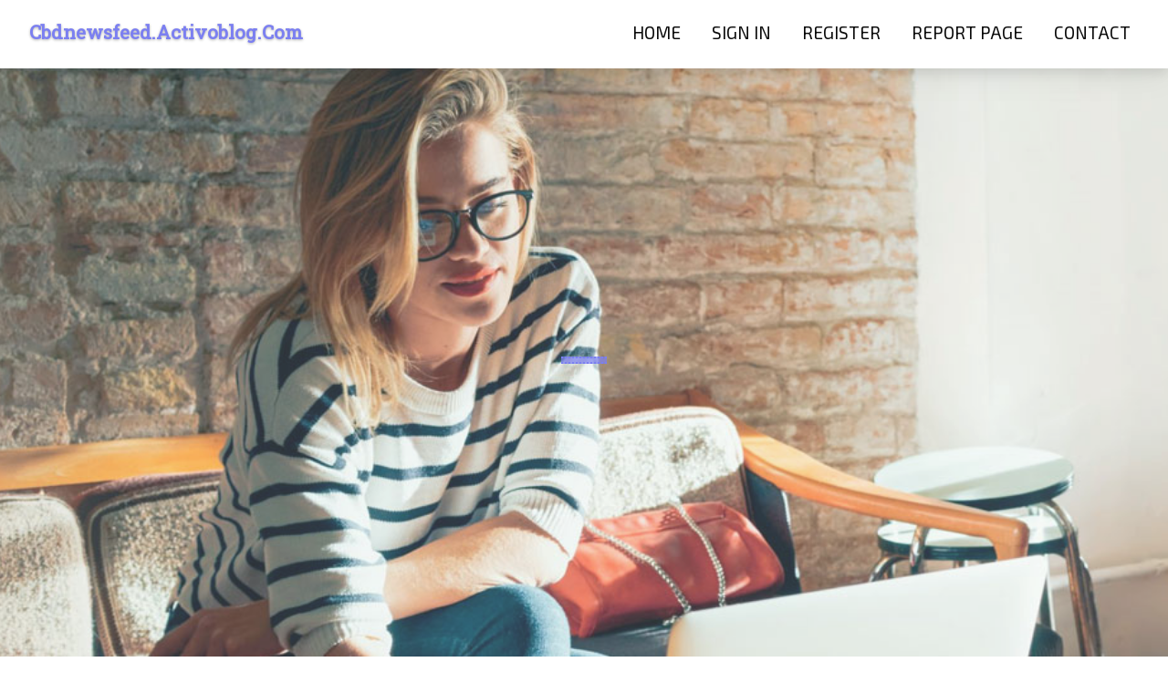

--- FILE ---
content_type: text/html; charset=UTF-8
request_url: https://cbdnewsfeed.activoblog.com/
body_size: 2492
content:
<!DOCTYPE html>
<!--[if IE 8]><html class="lt-ie10 lt-ie9 no-js" prefix="og: https://ogp.me/ns#" lang="en"><![endif]-->
<!--[if IE 9]><html class="lt-ie10 no-js" prefix="og: https://ogp.me/ns#" lang="en"><![endif]-->
<!--[if gt IE 9]><!--><html class="no-js" prefix="og: https://ogp.me/ns#" lang="en"><!--<![endif]-->
<head>
<meta charset="utf-8"><meta http-equiv="X-UA-Compatible" content="IE=edge,chrome=1">
<title>New blog cbdnewsfeed.activoblog.com - homepage</title>
<meta name="viewport" content="width=device-width,initial-scale=1,viewport-fit=cover">
<meta name="msapplication-tap-highlight" content="no">
<link href="https://cloud.activoblog.com/blog/cdn/style.css" rel="stylesheet">
<meta name="generator" content="activoblog.com">
<meta name="format-detection" content="telephone=no">
<meta property="og:url" content="https://cbdnewsfeed.activoblog.com/">
<meta property="og:title" content="New blog cbdnewsfeed.activoblog.com - homepage">
<meta property="og:type" content="article">
<meta property="og:description" content="New blog cbdnewsfeed.activoblog.com - homepage">
<meta property="og:site_name" content="activoblog.com">
<meta property="og:image" content="https://cloud.activoblog.com/blog/images/img01.jpg">
<link rel="canonical" href="https://cbdnewsfeed.activoblog.com/" />
<link href="https://cloud.activoblog.com/favicon.ico" rel="shortcut icon" />
</head>
<body class="layout-01 wtf-homepage">
<div class="wnd-page color-red">

<div id="wrapper">

<header id="header">
<div id="layout-section" class="section header header-01 cf design-01 section-media">
<div class="nav-line initial-state cf wnd-fixed">
<div class="section-inner">
<div class="logo logo-default wnd-font-size-90 proxima-nova">
<div class="logo-content">
<div class="text-content-outer"><span class="text-content"><a class="blog_home_link" href="https://cbdnewsfeed.activoblog.com"><strong>cbdnewsfeed.activoblog.com</strong></a></span>
</div></div></div>

<nav id="menu" role="navigation"><div class="menu-not-loaded">

<ul class="level-1"><li class="wnd-active wnd-homepage">
<li><a href="https://activoblog.com"><span>Home</span></a></li>
<li><a href="https://activoblog.com/sign-in"><span>Sign In</span></a></li>
<li><a href="https://activoblog.com/register"><span>Register</span></a></li>
<li><a href="https://activoblog.com/report"><span>Report page</span></a></li>
<li><a href="https://activoblog.com/contact"><span>Contact</span></a></li>
</ul><span class="more-text">More</span>
</div>
</nav>
  <span style="width:100px; display:none; height:100px; "><a href="https://activoblog.com/new-posts?1">1</a><a href="https://activoblog.com/new-posts?2">2</a><a href="https://activoblog.com/new-posts?3">3</a><a href="https://activoblog.com/new-posts?4">4</a><a href="https://activoblog.com/new-posts?5">5</a></span>

<div id="menu-mobile" class="hidden"><a href="#" id="menu-submit"><span></span>Menu</a></div>

</div>
</div>

</div>
</header>
<main id="main" class="cf" role="main">
<div class="section-wrapper cf">
<div class="section-wrapper-content cf"><div class="section header header-01 cf design-01 section-media wnd-background-image">
<div class="section-bg">
<div class="section-bg-layer wnd-background-image  bgpos-top-center bgatt-scroll" style="background-image:url('https://cloud.activoblog.com/blog/images/img01.jpg')"></div>
<div class="section-bg-layer section-bg-overlay overlay-black-light"></div>
</div>

<div class="header-content cf">
<div class="header-claim">
<div class="claim-content">
<div class="claim-inner">
<div class="section-inner">
<h1><span class="styled-inline-text claim-borders playfair-display"><span><span></span></span></span></h1>
</div></div></div></div>

<a href="" class="more"></a>

</div>
<div class="header-gradient"></div>
</div><section class="section default-01 design-01 section-white"><div class="section-bg">
<div class="section-bg-layer">

</div>
<div class="section-bg-layer section-bg-overlay"></div>
</div>
<div class="section-inner">
<div class="content cf">
<div>
<div class="column-wrapper cf">
<div><div class="column-content pr" style="width:100%;">
<div><div class="text cf design-01">

<style>
.single .entry-meta {
	padding-top: 0px;
}
.single .entry-header .entry-title {
    margin-bottom: 0px;
}

.entry-meta {
	border-top: 0px !Important;
}

.entry-title {
	font-size:23px !Important;
}
</style>
<br><h2>You do not have any posts yet</h2>
<div style="display:none" ><a href="https://xxx82479.activoblog.com/48423944/gierige-fotze-steht-auf-pimpern">1</a><a href="https://33cashreviews37924.activoblog.com/48423943/need-immediate-cash-with-79cash">2</a><a href="https://aadamzyvi898068.activoblog.com/48423942/is-e-news-going-down">3</a><a href="https://matteovtcm924418.activoblog.com/48423941/elie-saab-a-legacy-in-couture-elegance">4</a><a href="https://seo-swansea67887.activoblog.com/48423940/how-to-defeat-your-house-when-taking-part-in-judi-slot-on-the-net">5</a><a href="https://janalzrv148778.activoblog.com/48423939/indulge-in-creamy-milka">6</a><a href="https://georgiaseho217340.activoblog.com/48423938/draw-in-more-patients-with-medical-seo">7</a><a href="https://simontcjta.activoblog.com/48423937/tabuloses-milf-weib-wird-im-schlafzimmer-unbarmherzig-gev-ouml-gelt">8</a><a href="https://henrifsyu172637.activoblog.com/48423936/%E0%A4%AE-%E0%A4%AC%E0%A4%97%E0%A4%B2-%E0%A4%AE-%E0%A4%96-%E0%A4%B5%E0%A4%B6-%E0%A4%95%E0%A4%B0%E0%A4%A3-%E0%A4%B8-%E0%A4%A7%E0%A4%A8-%E0%A4%B6%E0%A4%A4-%E0%A4%B0-%E0%A4%B8-%E0%A4%A4-%E0%A4%AD%E0%A4%A8-%E0%A4%95-%E0%A4%B8-%E0%A4%9C-%E0%A4%A4-%E0%A4%94%E0%A4%B0-%E0%A4%AA-%E0%A4%B0-%E0%A4%A3-%E0%A4%A8-%E0%A4%AF-%E0%A4%A4-%E0%A4%B0%E0%A4%A3-%E0%A4%95-%E0%A4%AE%E0%A4%B9-%E0%A4%B5-%E0%A4%A6-%E0%A4%AF-%E0%A4%B6%E0%A4%95-%E0%A4%A4">9</a><a href="https://deannacejp301140.activoblog.com/48423935/cybersecurity-threat-evaluations">10</a><a href="https://simontcjta.activoblog.com/48423934/stilvolles-movie-mit-blonder-hobbyhure">11</a><a href="https://lorihllh847044.activoblog.com/48423933/p%C3%A1ginas-encantadas-mergulho-em-poesias-e-contos">12</a><a href="https://uniformesdeportivos97392.activoblog.com/48423932/with-quest-of-revival-the-ultimate-overview-to-getting-natural-results-with-hair-transplant-turkey-services">13</a><a href="https://lorenzoevjvj.activoblog.com/48423931/reliable-escort-girl-service-in-kl">14</a><a href="https://barrytyne198818.activoblog.com/48423930/precious-akc-kittens-seeking-great-homes">15</a></div>
</div></div></div></div></div></div></div></div>
</section>
</div></div>

</main>
<footer id="footer" class="cf">
<div class="section-wrapper cf">
<div class="section-wrapper-content cf"><div class="section footer-01 design-01 section-white">
<div class="section-bg">
<div class="section-bg-layer">
</div>
<div class="section-bg-layer section-bg-overlay"></div>
</div>

    

<div class="footer-line">
<div class="section-inner">
<div class="footer-texts">
<div class="copyright cf">
<div class="copyright-content">
<span class="inline-text">
<span>© 2026&nbsp;All rights reserved</span>
</span>
</div>
</div>
<div class="system-footer cf">
<div class="system-footer-content"><div class="sf">
<div class="sf-content">Powered by <a href="https://activoblog.com" rel="nofollow" target="_blank">activoblog.com</a></div>
</div></div>
</div>
</div>
<div class="lang-select cf">
</div></div></div></div></div></div>

</footer>
</div>
</div>
<div id="fe_footer">
<span style="display: none;"><a href="https://activoblog.com/forum">forum</a></span>
<div id="fe_footer_left"><a href="https://activoblog.com/register" target="_blank">Make a website for free</a></div><a id="fe_footer_right" href="https://activoblog.com/sign-in" target="_blank">Webiste Login</a>
</div>
<script defer src="https://static.cloudflareinsights.com/beacon.min.js/vcd15cbe7772f49c399c6a5babf22c1241717689176015" integrity="sha512-ZpsOmlRQV6y907TI0dKBHq9Md29nnaEIPlkf84rnaERnq6zvWvPUqr2ft8M1aS28oN72PdrCzSjY4U6VaAw1EQ==" data-cf-beacon='{"version":"2024.11.0","token":"8576ff804c6d4cb4bd34a04fb653675a","r":1,"server_timing":{"name":{"cfCacheStatus":true,"cfEdge":true,"cfExtPri":true,"cfL4":true,"cfOrigin":true,"cfSpeedBrain":true},"location_startswith":null}}' crossorigin="anonymous"></script>
</body>
</html>